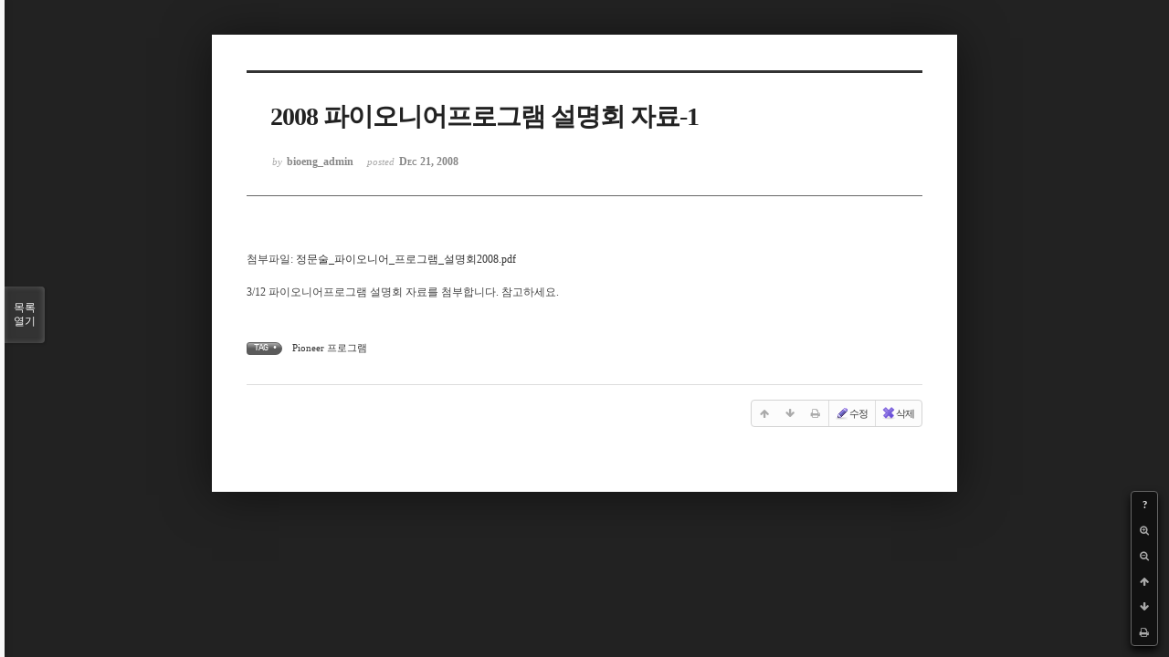

--- FILE ---
content_type: text/html; charset=UTF-8
request_url: https://bioeng.kaist.ac.kr/index.php?mid=bio_05_02_01&order_type=asc&listStyle=viewer&search_target=tag&search_keyword=Pioneer+%ED%94%84%EB%A1%9C%EA%B7%B8%EB%9E%A8&document_srl=2632
body_size: 4744
content:
<!DOCTYPE html>
<html lang="ko">
<head>
<!-- META -->
<meta charset="utf-8">
<meta name="Generator" content="XpressEngine">
<meta http-equiv="X-UA-Compatible" content="IE=edge">
<meta name="viewport" content="width=device-width, initial-scale=1.0, maximum-scale=1.0, minimum-scale=1.0, user-scalable=yes">
<!-- TITLE -->
<title>바이오및뇌공학과</title>
<!-- CSS -->
<link rel="stylesheet" href="/common/css/xe.css?20180316153640" />
<link rel="stylesheet" href="/common/js/plugins/ui/jquery-ui.min.css?20170912235541" />
<link rel="stylesheet" href="https://maxcdn.bootstrapcdn.com/font-awesome/4.2.0/css/font-awesome.min.css" />
<link rel="stylesheet" href="/modules/board/skins/sketchbook5/css/board.css?20180323185112" />
<!--[if lt IE 9]><link rel="stylesheet" href="/modules/board/skins/sketchbook5/css/ie8.css?20180313165210" />
<![endif]--><link rel="stylesheet" href="/modules/board/skins/sketchbook5/css/print.css?20180313165211" media="print" />
<link rel="stylesheet" href="/modules/board/skins/sketchbook5/css/jquery.mCustomScrollbar.css?20180313165210" />
<link rel="stylesheet" href="/modules/editor/styles/ckeditor_light/style.css?20180316153745" />
<!-- JS -->
<!--[if lt IE 9]><script src="/common/js/jquery-1.x.js?20170912235541"></script>
<![endif]--><!--[if gte IE 9]><!--><script src="/common/js/jquery.js?20170912235541"></script>
<!--<![endif]--><script src="/common/js/modernizr.js?20170912235541"></script>
<script src="/common/js/x.js?20170912235541"></script>
<script src="/common/js/URI.js?20170912235541"></script>
<script src="/common/js/blankshield.min.js?20170912235541"></script>
<script src="/common/js/common.js?20170912235541"></script>
<script src="/common/js/js_app.js?20170912235541"></script>
<script src="/common/js/xml2json.js?20170912235541"></script>
<script src="/common/js/xml_handler.js?20170912235541"></script>
<script src="/common/js/xml_js_filter.js?20170912235541"></script>
<script src="/modules/board/tpl/js/board.js?20170912235543"></script>
<!-- RSS -->
<!-- ICON -->

<script>
						if(!captchaTargetAct) {var captchaTargetAct = [];}
						captchaTargetAct.push("procBoardInsertDocument","procBoardInsertComment","procIssuetrackerInsertIssue","procIssuetrackerInsertHistory","procTextyleInsertComment");
						</script>
<script>
						if(!captchaTargetAct) {var captchaTargetAct = [];}
						captchaTargetAct.push("procMemberFindAccount","procMemberResendAuthMail","procMemberInsert");
						</script>

<meta name="viewport" content="width=device-width, initial-scale=1, minimum-scale=1, maximum-scale=1, user-scalable=yes, target-densitydpi=medium-dpi" />
<link rel="canonical" href="https://bioeng.kaist.ac.kr/index.php?mid=bio_05_02_01&amp;document_srl=2632" />
<meta name="description" content="첨부파일: 정문술_파이오니어_프로그램_설명회2008.pdf 3/12 파이오니어프로그램 설명회 자료를 첨부합니다. 참고하세요." />
<meta property="og:locale" content="ko_KR" />
<meta property="og:type" content="article" />
<meta property="og:url" content="https://bioeng.kaist.ac.kr/index.php?mid=bio_05_02_01&amp;document_srl=2632" />
<meta property="og:title" content="Pioneer 프로그램 - 2008 파이오니어프로그램 설명회 자료-1" />
<meta property="og:description" content="첨부파일: 정문술_파이오니어_프로그램_설명회2008.pdf 3/12 파이오니어프로그램 설명회 자료를 첨부합니다. 참고하세요." />
<meta property="article:published_time" content="2008-12-21T17:49:54+09:00" />
<meta property="article:modified_time" content="2018-03-19T14:03:14+09:00" />
<meta property="article:tag" content="Pioneer 프로그램" />
<style data-id="bdCss">
.bd em,.bd .color{color:#333333;}
.bd .shadow{text-shadow:1px 1px 1px ;}
.bd .bolder{color:#333333;text-shadow:2px 2px 4px ;}
.bd .bg_color{background-color:#333333;}
.bd .bg_f_color{background-color:#333333;background:-webkit-linear-gradient(#FFF -50%,#333333 50%);background:linear-gradient(to bottom,#FFF -50%,#333333 50%);}
.bd .border_color{border-color:#333333;}
.bd .bx_shadow{box-shadow:0 0 2px ;}
.viewer_with.on:before{background-color:#333333;box-shadow:0 0 2px #333333;}
.bd_zine.zine li:first-child,.bd_tb_lst.common_notice tr:first-child td{margin-top:2px;border-top:1px solid #DDD}
.bd_zine .info b,.bd_zine .info a{color:;}
.bd_zine.card h3{color:#333333;}
</style>
<style>
body,input,textarea,select,button,table{font-family:;}
#viewer .rd_trb,#viewer #trackback{display:none}
</style><script>
//<![CDATA[
var current_url = "https://bioeng.kaist.ac.kr/?mid=bio_05_02_01&order_type=asc&listStyle=viewer&search_target=tag&search_keyword=Pioneer+%ED%94%84%EB%A1%9C%EA%B7%B8%EB%9E%A8&document_srl=2632";
var request_uri = "https://bioeng.kaist.ac.kr/";
var current_mid = "bio_05_02_01";
var waiting_message = "서버에 요청 중입니다. 잠시만 기다려주세요.";
var ssl_actions = new Array();
var default_url = "https://bioeng.kaist.ac.kr/";
var enforce_ssl = true;xe.current_lang = "ko";
xe.cmd_find = "찾기";
xe.cmd_cancel = "취소";
xe.cmd_confirm = "확인";
xe.msg_no_root = "루트는 선택 할 수 없습니다.";
xe.msg_no_shortcut = "바로가기는 선택 할 수 없습니다.";
xe.msg_select_menu = "대상 메뉴 선택";
//]]>
</script>
</head>
<body class="viewer_blk">
<!--#JSPLUGIN:ui--><script>//<![CDATA[
var lang_type = "ko";
var bdLogin = "로그인 하시겠습니까?@https://bioeng.kaist.ac.kr/index.php?mid=bio_05_02_01&order_type=asc&listStyle=viewer&search_target=tag&search_keyword=Pioneer+%ED%94%84%EB%A1%9C%EA%B7%B8%EB%9E%A8&document_srl=2632&act=dispMemberLoginForm";
jQuery(function($){
	board('#bd_192_2632');
});
//]]></script>

<div id="viewer" class="white viewer_style rd_nav_blk">
	<div id="bd_192_2632" class="bd clear   hover_effect" data-default_style="viewer" data-bdFilesType="" data-bdNavSide="N" style="max-width:px">
		<div id="rd_ie" class="ie8_only"><i class="tl"></i><i class="tc"></i><i class="tr"></i><i class="ml"></i><i class="mr"></i><i class="bl"></i><i class="bc"></i><i class="br"></i></div>
		<div class="rd rd_nav_style2 clear" style="padding:;" data-docSrl="2632">
	
	<div class="rd_hd clear" style="">
		
				
		<div class="blog v" style="text-align:;;">
			<div class="top_area ngeb np_18px" style="text-align:">
															</div>
			<h1 class="font ngeb" style=";-webkit-animation-name:rd_h1_v;-moz-animation-name:rd_h1_v;animation-name:rd_h1_v;">2008 파이오니어프로그램 설명회 자료-1</h1>						<div class="btm_area ngeb np_18px" style="text-align:"> 
								<span><small>by </small><b>bioeng_admin</b></span>				<span title="2008.12.21 17:49"><small>posted </small><b class="date">Dec 21, 2008</b></span>															</div>
		</div>		
				
				
				
				
				<div class="rd_nav_side">
			<div class="rd_nav img_tx fr m_btn_wrp">
		<div class="help bubble left m_no">
		<a class="text" href="#" onclick="jQuery(this).next().fadeToggle();return false;">?</a>
		<div class="wrp">
			<div class="speech">
				<h4>단축키</h4>
				<p><strong><i class="fa fa-long-arrow-left"></i><span class="blind">Prev</span></strong>이전 문서</p>
				<p><strong><i class="fa fa-long-arrow-right"></i><span class="blind">Next</span></strong>다음 문서</p>
				<p><strong>ESC</strong>닫기</p>			</div>
			<i class="edge"></i>
			<i class="ie8_only bl"></i><i class="ie8_only br"></i>
		</div>
	</div>		<a class="font_plus bubble" href="#" title="크게"><i class="fa fa-search-plus"></i><b class="tx">크게</b></a>
	<a class="font_minus bubble" href="#" title="작게"><i class="fa fa-search-minus"></i><b class="tx">작게</b></a>
			<a class="back_to bubble m_no" href="#bd_192_2632" title="위로"><i class="fa fa-arrow-up"></i><b class="tx">위로</b></a>
	<a class="back_to bubble m_no" href="#rd_end_2632" title="(목록) 아래로"><i class="fa fa-arrow-down"></i><b class="tx">아래로</b></a>
	<a class="comment back_to bubble if_viewer m_no" href="#2632_comment" title="댓글로 가기"><i class="fa fa-comment"></i><b class="tx">댓글로 가기</b></a>
	<a class="print_doc bubble m_no this" href="https://bioeng.kaist.ac.kr/index.php?mid=bio_05_02_01&amp;order_type=asc&amp;listStyle=viewer&amp;search_target=tag&amp;search_keyword=Pioneer+%ED%94%84%EB%A1%9C%EA%B7%B8%EB%9E%A8&amp;document_srl=2632" title="인쇄"><i class="fa fa-print"></i><b class="tx">인쇄</b></a>				<a class="edit" href="https://bioeng.kaist.ac.kr/index.php?mid=bio_05_02_01&amp;order_type=asc&amp;listStyle=viewer&amp;search_target=tag&amp;search_keyword=Pioneer+%ED%94%84%EB%A1%9C%EA%B7%B8%EB%9E%A8&amp;document_srl=2632&amp;act=dispBoardWrite"><i class="ico_16px write"></i>수정</a>
	<a class="edit" href="https://bioeng.kaist.ac.kr/index.php?mid=bio_05_02_01&amp;order_type=asc&amp;listStyle=viewer&amp;search_target=tag&amp;search_keyword=Pioneer+%ED%94%84%EB%A1%9C%EA%B7%B8%EB%9E%A8&amp;document_srl=2632&amp;act=dispBoardDelete"><i class="ico_16px delete"></i>삭제 </a>
	</div>		</div>			</div>
	
		
	<div class="rd_body clear">
		
		<table class="et_vars bd_tb">
			<caption class="blind">Extra Form</caption>
								</table>		
				
				<article><!--BeforeDocument(2632,0)--><div class="document_2632_0 xe_content"><p>첨부파일:&nbsp;<a data-file-srl="7778" href="http://bioeng.kaist.ac.kr//?module=file&amp;act=procFileDownload&amp;file_srl=7778&amp;sid=9193621363e14802b229a11949420c49&amp;module_srl=192">정문술_파이오니어_프로그램_설명회2008.pdf</a><br />
<br />
3/12 파이오니어프로그램 설명회 자료를 첨부합니다. 참고하세요.</p></div><!--AfterDocument(2632,0)--></article>
				
				<div class="rd_t_f rd_tag css3pie clear">
			<div class="bg_f_color border_color">TAG &bull;</div>
			<ul>
												<li><a href="https://bioeng.kaist.ac.kr/index.php?mid=bio_05_02_01&amp;order_type=asc&amp;listStyle=viewer&amp;search_target=tag&amp;search_keyword=Pioneer+%ED%94%84%EB%A1%9C%EA%B7%B8%EB%9E%A8">Pioneer 프로그램</a><span class="comma">,</span></li>
							</ul>
		</div>	</div>
	
	<div class="rd_ft">
		
				
		<div class="bd_prev_next clear">
					</div>		
				
						
				
		<div class="rd_ft_nav clear">
						
						
						<div class="rd_nav img_tx fr m_btn_wrp">
				<a class="back_to bubble m_no" href="#bd_192_2632" title="위로"><i class="fa fa-arrow-up"></i><b class="tx">위로</b></a>
	<a class="back_to bubble m_no" href="#rd_end_2632" title="(목록) 아래로"><i class="fa fa-arrow-down"></i><b class="tx">아래로</b></a>
	<a class="comment back_to bubble if_viewer m_no" href="#2632_comment" title="댓글로 가기"><i class="fa fa-comment"></i><b class="tx">댓글로 가기</b></a>
	<a class="print_doc bubble m_no this" href="https://bioeng.kaist.ac.kr/index.php?mid=bio_05_02_01&amp;order_type=asc&amp;listStyle=viewer&amp;search_target=tag&amp;search_keyword=Pioneer+%ED%94%84%EB%A1%9C%EA%B7%B8%EB%9E%A8&amp;document_srl=2632" title="인쇄"><i class="fa fa-print"></i><b class="tx">인쇄</b></a>				<a class="edit" href="https://bioeng.kaist.ac.kr/index.php?mid=bio_05_02_01&amp;order_type=asc&amp;listStyle=viewer&amp;search_target=tag&amp;search_keyword=Pioneer+%ED%94%84%EB%A1%9C%EA%B7%B8%EB%9E%A8&amp;document_srl=2632&amp;act=dispBoardWrite"><i class="ico_16px write"></i>수정</a>
	<a class="edit" href="https://bioeng.kaist.ac.kr/index.php?mid=bio_05_02_01&amp;order_type=asc&amp;listStyle=viewer&amp;search_target=tag&amp;search_keyword=Pioneer+%ED%94%84%EB%A1%9C%EA%B7%B8%EB%9E%A8&amp;document_srl=2632&amp;act=dispBoardDelete"><i class="ico_16px delete"></i>삭제 </a>
	</div>					</div>
	</div>
	
	
	
	</div>
<hr id="rd_end_2632" class="rd_end clear" />		<div id="viewer_lst" class="">
			<button type="button" id="viewer_lst_tg" class="ngeb bg_color">목록<br /><span class="tx_open">열기</span><span class="tx_close">닫기</span></button>
			<h3 class="ui_font">Articles</h3>
			<div id="viewer_lst_scroll">
				<ul>
					<li>
						<a class="clear" href="https://bioeng.kaist.ac.kr/index.php?mid=bio_05_02_01&amp;order_type=asc&amp;listStyle=viewer&amp;search_target=tag&amp;search_keyword=Pioneer+%ED%94%84%EB%A1%9C%EA%B7%B8%EB%9E%A8&amp;document_srl=2692">
							<span class="tmb"><img src="https://bioeng.kaist.ac.kr/files/thumbnails/692/002/90x90.crop.jpg" alt="" /></span>							<span class="tl">2010년 제6회 파이오니아 프로그램 보고서(강은희, 이지민)</span>
							<span class="meta"><strong>bioeng_admin</strong>2011.02.23 21:28</span>
						</a>
					</li><li>
						<a class="clear" href="https://bioeng.kaist.ac.kr/index.php?mid=bio_05_02_01&amp;order_type=asc&amp;listStyle=viewer&amp;search_target=tag&amp;search_keyword=Pioneer+%ED%94%84%EB%A1%9C%EA%B7%B8%EB%9E%A8&amp;document_srl=3211">
														<span class="tl">제 7회 &quot;정문술 파이오니어&quot; 프로그램 최종선발 결과 안내</span>
							<span class="meta"><strong>bioeng_admin</strong>2011.04.07 20:39</span>
						</a>
					</li><li>
						<a class="clear" href="https://bioeng.kaist.ac.kr/index.php?mid=bio_05_02_01&amp;order_type=asc&amp;listStyle=viewer&amp;search_target=tag&amp;search_keyword=Pioneer+%ED%94%84%EB%A1%9C%EA%B7%B8%EB%9E%A8&amp;document_srl=2734">
														<span class="tl">제 8회 정문술 파이오니아 프로그램 공고</span>
							<span class="meta"><strong>bioeng_admin</strong>2012.01.12 16:36</span>
						</a>
					</li><li>
						<a class="clear" href="https://bioeng.kaist.ac.kr/index.php?mid=bio_05_02_01&amp;order_type=asc&amp;listStyle=viewer&amp;search_target=tag&amp;search_keyword=Pioneer+%ED%94%84%EB%A1%9C%EA%B7%B8%EB%9E%A8&amp;document_srl=2731">
							<span class="tmb"><img src="https://bioeng.kaist.ac.kr/files/thumbnails/731/002/90x90.crop.jpg" alt="" /></span>							<span class="tl">2011년 제 7회 파이오니아 프로그램 선정자 보고서</span>
							<span class="meta"><strong>bioeng_admin</strong>2012.02.09 16:33</span>
						</a>
					</li><li>
						<a class="clear" href="https://bioeng.kaist.ac.kr/index.php?mid=bio_05_02_01&amp;order_type=asc&amp;listStyle=viewer&amp;search_target=tag&amp;search_keyword=Pioneer+%ED%94%84%EB%A1%9C%EA%B7%B8%EB%9E%A8&amp;document_srl=2728">
														<span class="tl">제 8회 정문술 파이오니어 프로그램 최종선발 결과 안내</span>
							<span class="meta"><strong>bioeng_admin</strong>2012.04.05 16:29</span>
						</a>
					</li><li>
						<a class="clear" href="https://bioeng.kaist.ac.kr/index.php?mid=bio_05_02_01&amp;order_type=asc&amp;listStyle=viewer&amp;search_target=tag&amp;search_keyword=Pioneer+%ED%94%84%EB%A1%9C%EA%B7%B8%EB%9E%A8&amp;document_srl=2725">
							<span class="tmb"><img src="https://bioeng.kaist.ac.kr/files/thumbnails/725/002/90x90.crop.jpg" alt="" /></span>							<span class="tl">제 8회 정문술 파이오니아 프로그램 보고서(조유상,주현우,홍나리)</span>
							<span class="meta"><strong>bioeng_admin</strong>2012.07.04 16:27</span>
						</a>
					</li><li>
						<a class="clear" href="https://bioeng.kaist.ac.kr/index.php?mid=bio_05_02_01&amp;order_type=asc&amp;listStyle=viewer&amp;search_target=tag&amp;search_keyword=Pioneer+%ED%94%84%EB%A1%9C%EA%B7%B8%EB%9E%A8&amp;document_srl=1605">
														<span class="tl">제 9회 정문술 파이오니아 프로그램 공고</span>
							<span class="meta"><strong>bioeng_admin</strong>2013.01.24 12:16</span>
						</a>
					</li><li>
						<a class="clear" href="https://bioeng.kaist.ac.kr/index.php?mid=bio_05_02_01&amp;order_type=asc&amp;listStyle=viewer&amp;search_target=tag&amp;search_keyword=Pioneer+%ED%94%84%EB%A1%9C%EA%B7%B8%EB%9E%A8&amp;document_srl=1602">
														<span class="tl">제 9회 정문술 파이오니아 프로그램 최종 선발 결과 안내</span>
							<span class="meta"><strong>bioeng_admin</strong>2013.05.09 12:11</span>
						</a>
					</li><li>
						<a class="clear" href="https://bioeng.kaist.ac.kr/index.php?mid=bio_05_02_01&amp;order_type=asc&amp;listStyle=viewer&amp;search_target=tag&amp;search_keyword=Pioneer+%ED%94%84%EB%A1%9C%EA%B7%B8%EB%9E%A8&amp;document_srl=665">
							<span class="tmb"><img src="https://bioeng.kaist.ac.kr/files/thumbnails/665/90x90.crop.jpg" alt="" /></span>							<span class="tl">제 9회 정문술 파이오니아 프로그램 보고서(구자욱,이혜성,장현우)</span>
							<span class="meta"><strong>bioeng_admin</strong>2013.09.13 19:16</span>
						</a>
					</li><li>
						<a class="clear" href="https://bioeng.kaist.ac.kr/index.php?mid=bio_05_02_01&amp;order_type=asc&amp;listStyle=viewer&amp;search_target=tag&amp;search_keyword=Pioneer+%ED%94%84%EB%A1%9C%EA%B7%B8%EB%9E%A8&amp;document_srl=522">
														<span class="tl">제10회 정문술 파이오니아 프로그램 최종 선발 결과 안내</span>
							<span class="meta"><strong>bioeng_admin</strong>2014.05.18 11:13</span>
						</a>
					</li><li>
						<a class="clear" href="https://bioeng.kaist.ac.kr/index.php?mid=bio_05_02_01&amp;order_type=asc&amp;listStyle=viewer&amp;search_target=tag&amp;search_keyword=Pioneer+%ED%94%84%EB%A1%9C%EA%B7%B8%EB%9E%A8&amp;document_srl=516">
							<span class="tmb"><img src="https://bioeng.kaist.ac.kr/files/thumbnails/516/90x90.crop.jpg" alt="" /></span>							<span class="tl">제 10회 정문술 파이오니어 프로그램 선정자 보고서(송명섭, 정오현)</span>
							<span class="meta"><strong>bioeng_admin</strong>2014.09.04 10:56</span>
						</a>
					</li><li>
						<a class="clear" href="https://bioeng.kaist.ac.kr/index.php?mid=bio_05_02_01&amp;order_type=asc&amp;listStyle=viewer&amp;search_target=tag&amp;search_keyword=Pioneer+%ED%94%84%EB%A1%9C%EA%B7%B8%EB%9E%A8&amp;document_srl=519">
														<span class="tl">제 11회 정문술 파이오니어 프로그램 공고</span>
							<span class="meta"><strong>bioeng_admin</strong>2015.02.07 10:57</span>
						</a>
					</li><li>
						<a class="clear" href="https://bioeng.kaist.ac.kr/index.php?mid=bio_05_02_01&amp;order_type=asc&amp;listStyle=viewer&amp;search_target=tag&amp;search_keyword=Pioneer+%ED%94%84%EB%A1%9C%EA%B7%B8%EB%9E%A8&amp;document_srl=513">
														<span class="tl">제 11회 정문술 파이오니어 프로그램 최종 선발 결과 안내(안현서,김신형,김광민)</span>
							<span class="meta"><strong>bioeng_admin</strong>2015.05.13 10:54</span>
						</a>
					</li><li>
						<a class="clear" href="https://bioeng.kaist.ac.kr/index.php?mid=bio_05_02_01&amp;order_type=asc&amp;listStyle=viewer&amp;search_target=tag&amp;search_keyword=Pioneer+%ED%94%84%EB%A1%9C%EA%B7%B8%EB%9E%A8&amp;document_srl=510">
							<span class="tmb"><img src="https://bioeng.kaist.ac.kr/files/thumbnails/510/90x90.crop.jpg" alt="" /></span>							<span class="tl">제 11회 정문술 파이오니어 프로그램 선정자 보고서(안현서, 김신형, 김광민)</span>
							<span class="meta"><strong>bioeng_admin</strong>2015.09.16 18:58</span>
						</a>
					</li><li>
						<a class="clear" href="https://bioeng.kaist.ac.kr/index.php?mid=bio_05_02_01&amp;order_type=asc&amp;listStyle=viewer&amp;search_target=tag&amp;search_keyword=Pioneer+%ED%94%84%EB%A1%9C%EA%B7%B8%EB%9E%A8&amp;document_srl=507">
														<span class="tl">제 12회 정문술 파이오니어 프로그램 공고</span>
							<span class="meta"><strong>bioeng_admin</strong>2016.03.09 18:34</span>
						</a>
					</li><li>
						<a class="clear" href="https://bioeng.kaist.ac.kr/index.php?mid=bio_05_02_01&amp;order_type=asc&amp;listStyle=viewer&amp;search_target=tag&amp;search_keyword=Pioneer+%ED%94%84%EB%A1%9C%EA%B7%B8%EB%9E%A8&amp;document_srl=835">
														<span class="tl">제12회 정문술 파이오니어 프로그램 최종 선발 결과 안내(김민선,김지윤,임지은)</span>
							<span class="meta"><strong>bioeng_admin</strong>2016.06.14 11:28</span>
						</a>
					</li><li>
						<a class="clear" href="https://bioeng.kaist.ac.kr/index.php?mid=bio_05_02_01&amp;order_type=asc&amp;listStyle=viewer&amp;search_target=tag&amp;search_keyword=Pioneer+%ED%94%84%EB%A1%9C%EA%B7%B8%EB%9E%A8&amp;document_srl=2125">
							<span class="tmb"><img src="https://bioeng.kaist.ac.kr/files/thumbnails/125/002/90x90.crop.jpg" alt="" /></span>							<span class="tl">제 12회 정문술 파이오니어 프로그램 선정자 보고서(김민선,김지윤,임지은)</span>
							<span class="meta"><strong>bioeng_admin</strong>2016.09.12 11:43</span>
						</a>
					</li><li>
						<a class="clear" href="https://bioeng.kaist.ac.kr/index.php?mid=bio_05_02_01&amp;order_type=asc&amp;listStyle=viewer&amp;search_target=tag&amp;search_keyword=Pioneer+%ED%94%84%EB%A1%9C%EA%B7%B8%EB%9E%A8&amp;document_srl=5195">
							<span class="tmb"><img src="https://bioeng.kaist.ac.kr/files/thumbnails/195/005/90x90.crop.jpg" alt="" /></span>							<span class="tl">제 13회 정문술 파이오니어 프로그램 선정자 보고서(한동훈)</span>
							<span class="meta"><strong>bioeng_admin</strong>2017.09.19 10:42</span>
						</a>
					</li>				</ul>
			</div>
			<div id="viewer_pn" class="bd_pg clear">
								 
				<a href="https://bioeng.kaist.ac.kr/index.php?mid=bio_05_02_01&amp;order_type=asc&amp;listStyle=viewer&amp;search_target=tag&amp;search_keyword=Pioneer+%ED%94%84%EB%A1%9C%EA%B7%B8%EB%9E%A8&amp;document_srl=2632&amp;page=1">1</a>								<strong class="this">2</strong> 
											</div>			<button type="button" class="tg_close2" onClick="jQuery('#viewer_lst_tg').click();">X</button>
		</div>		</div></div><!-- ETC -->
<div class="wfsr"></div>
<script src="/addons/captcha/captcha.js?20170912235539"></script><script src="/addons/captcha_member/captcha.js?20170912235539"></script><script src="/files/cache/js_filter_compiled/d046d1841b9c79c545b82d3be892699d.ko.compiled.js?20240417165035"></script><script src="/files/cache/js_filter_compiled/1bdc15d63816408b99f674eb6a6ffcea.ko.compiled.js?20240417165035"></script><script src="/files/cache/js_filter_compiled/9b007ee9f2af763bb3d35e4fb16498e9.ko.compiled.js?20240417165035"></script><script src="/addons/autolink/autolink.js?20170912235539"></script><script src="/common/js/plugins/ui/jquery-ui.min.js?20170912235541"></script><script src="/common/js/plugins/ui/jquery.ui.datepicker-ko.js?20170912235541"></script><script src="/modules/board/skins/sketchbook5/js/imagesloaded.pkgd.min.js?20180313165213"></script><script src="/modules/board/skins/sketchbook5/js/jquery.cookie.js?20180313165213"></script><script src="/modules/editor/skins/xpresseditor/js/xe_textarea.js?20170912235544"></script><script src="/modules/board/skins/sketchbook5/js/jquery.autogrowtextarea.min.js?20180313165213"></script><script src="/modules/board/skins/sketchbook5/js/board.js?20180313165212"></script><script src="/modules/board/skins/sketchbook5/js/viewer.js?20180313165213"></script><script src="/modules/board/skins/sketchbook5/js/jquery.mousewheel.min.js?20180313165213"></script><script src="/modules/board/skins/sketchbook5/js/jquery.mCustomScrollbar.min.js?20180313165213"></script></body>
</html>


--- FILE ---
content_type: text/css
request_url: https://bioeng.kaist.ac.kr/common/css/xe.css?20180316153640
body_size: 1800
content:
@charset "utf-8";
/*! Copyright (C) NAVER <http://www.navercorp.com> */
/* @author NAVER <developers@xpressengine.com> */
/*csslint unqualified-attributes: false, display-property-grouping: false*/

/* Element Reset */
body,
table,
input,
textarea,
select,
button {

}
article,
aside,
details,
figcaption,
figure,
footer,
header,
hgroup,
nav,
section {
	display: block;
}
body {
	position: relative;
	word-wrap: break-word;
}
a img {
	border: 0;
}
[hidden] {
	display: none;
}
.xe_content img {
	max-width: 100%;
	height: auto;
}
@media \0screen {
	img {
		max-width: none;
	}
}
.xe-clearfix:before,
.xe-clearfix:after {
	content: " ";
	display: table;
}
.xe-clearfix:after {
	clear: both;
}
.xe-clearfix {
	zoom: 1;
}

.xe-widget-wrapper {
	overflow: hidden;
}

/* Popup Menu Area */
#popup_menu_area {
	position: absolute;
	margin: 10px 0;
	padding: 10px;
	border: 1px solid #e9e9e9;
	border-radius: 3px;
	font-size: 12px;
	box-shadow: 0 0 6px #666;
	filter: progid: DXImageTransform.Microsoft.Shadow(color=#999999,direction=135, strength=5);
	background: #fff;
}
#popup_menu_area ul {
	margin: 0;
	padding: 0;
	list-style: none;
}
#popup_menu_area li {
	margin: 0;
	padding: 0;
	line-height: 1.25;
}
#popup_menu_area a {
	display: block;
	padding: 1px 3px;
	border-radius: 2px;
	text-decoration: none;
	color: #333;
}
#popup_menu_area a:hover,
#popup_menu_area a:active,
#popup_menu_area a:focus {
	color: #fff;
	background: #666;
}

/* Message */
.message {
	position: relative;
	margin: 1em 0;
	padding: 0 1em;
	border: 1px solid #ddd;
	border-radius: 4px;
	line-height: 1.4;
	font-size: 13px;
	text-shadow: 0 1px 0 rgba(255, 255, 255, 0.5);
	background-color: #f8f8f8;
}
body>.message {
	margin: 1em;
}
.message p {
	margin: 1em 0 !important;
}
.message.info {
	border-color: #BCE8F1;
	color: #3A87AD;
	background-color: #D9EDF7;
}
.message.error {
	border-color: #EED3D7;
	color: #B94A48;
	background-color: #F2DEDE;
}
.message.update {
	border-color: #D6E9C6;
	color: #468847;
	background-color: #DFF0D8;
}

/* Waiting for server response */
.wfsr {
	z-index: 100;
	display: none;
	position: fixed;
	left: 0;
	top: 0;
	right: 0;
	margin: 0;
	padding: 20px 0 0 0;
	border-bottom: 1px solid #ccc;
	text-align: center;
	font: bold 16px/60px "Helvetica Neue", Helvetica, Arial, 돋움, Dotum, sans-serif;
	color: #fff;
	opacity: .8;
	filter: alpha(opacity=80);
	box-shadow: 0 0 5px #000;
	background: #333 url("../../common/img/msg.loading.gif") no-repeat center 15px;
}

/* Button */
.btnArea {
	clear: both;
	margin: 10px 0;
	padding: 0;
	text-align: right;
	zoom: 1;
}
.btnArea:after {
	clear: both;
	display: block;
	content: "";
}
.btn {
	display: inline-block;
	*display: inline;
	margin: 0;
	padding: 0 12px !important;
	height: 24px !important;
	overflow: visible;
	border: 1px solid #bbbbbb;
	border-color: #e6e6e6 #e6e6e6 #bfbfbf;
	border-color: rgba(0, 0, 0, 0.1) rgba(0, 0, 0, 0.1) rgba(0, 0, 0, 0.25);
	border-bottom-color: #a2a2a2;
	border-radius: 2px;
	text-decoration: none !important;
	text-align: center;
	text-shadow: 0 1px 1px rgba(255, 255, 255, 0.75);
	vertical-align: top;
	line-height: 24px !important;
	font-family: inherit;
	font-size: 12px;
	color: #333333;
	*zoom: 1;
	cursor: pointer;
	box-shadow: inset 0 1px 0 rgba(255, 255, 255, 0.2), 0 1px 2px rgba(0, 0, 0, 0.05);
	background-color: #f5f5f5;
	*background-color: #e6e6e6;
	background-image: -moz-linear-gradient(top, #ffffff, #e6e6e6);
	background-image: -webkit-linear-gradient(top, #ffffff, #e6e6e6);
	background-image: -webkit-gradient(top, #ffffff, #e6e6e6);
	background-image: -o-linear-gradient(top, #ffffff, #e6e6e6);
	background-image: linear-gradient(top, #ffffff, #e6e6e6);
	background-repeat: repeat-x;
	filter: progid:DXImageTransform.Microsoft.gradient(startColorstr='#ffffff', endColorstr='#e6e6e6', GradientType=0);
	filter: progid: DXImageTransform.Microsoft.gradient(enabled=false);
}
input.btn,
button.btn {
	height: 26px !important;
}
.btn:hover,
.btn:active,
.btn[disabled] {
	color: #333;
	background-color: #e6e6e6;
	*background-color: #d9d9d9;
}
.btn>a,
.btn>button,
.btn>input,
.btn>span {
	display: inline-block;
	*zoom: 1;
	margin: 0 -12px !important;
	padding: 0 12px !important;
	overflow: visible;
	width: auto;
	height: 24px;
	border: 0;
	vertical-align: top;
	text-decoration: none !important;
	line-height: 24px;
	font-family: inherit;
	font-size: 12px;
	color: #333;
	cursor: pointer;
	background: none;
}
.btn-group {
	position: relative;
	display: inline-block;
	*display: inline;
	*margin-left: .3em;
	white-space: nowrap;
	vertical-align: middle;
	font-size: 0;
	*zoom: 1;
}
.btn-group:first-child {
	*margin-left: 0;
}
.btn-group+.btn-group {
	margin-left: 5px;
}
.btn-group>.btn {
	position: relative;
	-webkit-border-radius: 0;
	-moz-border-radius: 0;
	border-radius: 0;
}
.btn-group>.btn+.btn {
	margin-left: -1px;
}
.btn-group>.btn:first-child {
	margin-left: 0;
	-webkit-border-bottom-left-radius: 4px;
	-moz-border-radius-bottomleft: 4px;
	border-bottom-left-radius: 4px;
	-webkit-border-top-left-radius: 4px;
	-moz-border-radius-topleft: 4px;
	border-top-left-radius: 4px;
}
.btn-group>.btn:last-child {
	-webkit-border-top-right-radius: 4px;
	-moz-border-radius-topright: 4px;
	border-top-right-radius: 4px;
	-webkit-border-bottom-right-radius: 4px;
	-moz-border-radius-bottomright: 4px;
	border-bottom-right-radius: 4px;
}
.btn-group>.btn:hover,
.btn-group>.btn:focus,
.btn-group>.btn:active,
.btn-group>.btn.active {
	z-index: 2;
}
